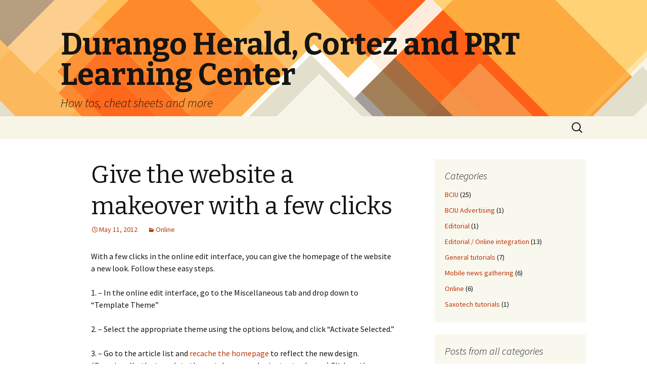

--- FILE ---
content_type: text/html; charset=UTF-8
request_url: http://durangoheraldmedia.com/bdmu/index.php/2012/05/11/give-the-website-a-makeover-with-a-few-clicks/
body_size: 32251
content:
<!DOCTYPE html>
<!--[if IE 7]>
<html class="ie ie7" lang="en-US">
<![endif]-->
<!--[if IE 8]>
<html class="ie ie8" lang="en-US">
<![endif]-->
<!--[if !(IE 7) | !(IE 8)  ]><!-->
<html lang="en-US">
<!--<![endif]-->
<head>
	<meta charset="UTF-8">
	<meta name="viewport" content="width=device-width">
	<title>Give the website a makeover with a few clicks | Durango Herald, Cortez and PRT Learning Center</title>
	<link rel="profile" href="http://gmpg.org/xfn/11">
	<link rel="pingback" href="http://durangoheraldmedia.com/bdmu/xmlrpc.php">
	<!--[if lt IE 9]>
	<script src="http://durangoheraldmedia.com/bdmu/wp-content/themes/twentythirteen/js/html5.js"></script>
	<![endif]-->
	<link rel="alternate" type="application/rss+xml" title="Durango Herald, Cortez and PRT Learning Center &raquo; Feed" href="http://durangoheraldmedia.com/bdmu/index.php/feed/" />
<link rel="alternate" type="application/rss+xml" title="Durango Herald, Cortez and PRT Learning Center &raquo; Comments Feed" href="http://durangoheraldmedia.com/bdmu/index.php/comments/feed/" />
<link rel="alternate" type="application/rss+xml" title="Durango Herald, Cortez and PRT Learning Center &raquo; Give the website a makeover with a few clicks Comments Feed" href="http://durangoheraldmedia.com/bdmu/index.php/2012/05/11/give-the-website-a-makeover-with-a-few-clicks/feed/" />
<link rel='stylesheet' id='videojs-plugin-css'  href='http://durangoheraldmedia.com/bdmu/wp-content/plugins/videojs-html5-video-player-for-wordpress/plugin-styles.css?ver=4.0.23' type='text/css' media='all' />
<link rel='stylesheet' id='videojs-css'  href='//vjs.zencdn.net/4.5/video-js.css?ver=4.0.23' type='text/css' media='all' />
<link rel='stylesheet' id='twentythirteen-fonts-css'  href='//fonts.googleapis.com/css?family=Source+Sans+Pro%3A300%2C400%2C700%2C300italic%2C400italic%2C700italic%7CBitter%3A400%2C700&#038;subset=latin%2Clatin-ext' type='text/css' media='all' />
<link rel='stylesheet' id='genericons-css'  href='http://durangoheraldmedia.com/bdmu/wp-content/themes/twentythirteen/fonts/genericons.css?ver=2.09' type='text/css' media='all' />
<link rel='stylesheet' id='twentythirteen-style-css'  href='http://durangoheraldmedia.com/bdmu/wp-content/themes/twentythirteen/style.css?ver=2013-07-18' type='text/css' media='all' />
<!--[if lt IE 9]>
<link rel='stylesheet' id='twentythirteen-ie-css'  href='http://durangoheraldmedia.com/bdmu/wp-content/themes/twentythirteen/css/ie.css?ver=2013-07-18' type='text/css' media='all' />
<![endif]-->
<script type='text/javascript' src='http://durangoheraldmedia.com/bdmu/wp-content/uploads/jw-player-plugin-for-wordpress/player/jwplayer.js?ver=4.0.23'></script>
<script type='text/javascript' src='http://durangoheraldmedia.com/bdmu/wp-includes/js/jquery/jquery.js?ver=1.11.1'></script>
<script type='text/javascript' src='http://durangoheraldmedia.com/bdmu/wp-includes/js/jquery/jquery-migrate.min.js?ver=1.2.1'></script>
<link rel="EditURI" type="application/rsd+xml" title="RSD" href="http://durangoheraldmedia.com/bdmu/xmlrpc.php?rsd" />
<link rel="wlwmanifest" type="application/wlwmanifest+xml" href="http://durangoheraldmedia.com/bdmu/wp-includes/wlwmanifest.xml" /> 
<link rel='prev' title='Making it easy for readers to buy photos' href='http://durangoheraldmedia.com/bdmu/index.php/2012/05/11/making-it-easy-for-readers-to-buy-photos/' />
<link rel='next' title='Adding related articles' href='http://durangoheraldmedia.com/bdmu/index.php/2012/05/11/adding-related-articles/' />
<meta name="generator" content="WordPress 4.0.23" />
<link rel='canonical' href='http://durangoheraldmedia.com/bdmu/index.php/2012/05/11/give-the-website-a-makeover-with-a-few-clicks/' />
<link rel='shortlink' href='http://durangoheraldmedia.com/bdmu/?p=130' />

		<script type="text/javascript"> document.createElement("video");document.createElement("audio");document.createElement("track"); </script>
			<style type="text/css" id="twentythirteen-header-css">
			.site-header {
			background: url(http://durangoheraldmedia.com/bdmu/wp-content/themes/twentythirteen/images/headers/diamond.png) no-repeat scroll top;
			background-size: 1600px auto;
		}
		</style>
	</head>

<body class="single single-post postid-130 single-format-standard single-author sidebar">
	<div id="page" class="hfeed site">
		<header id="masthead" class="site-header" role="banner">
			<a class="home-link" href="http://durangoheraldmedia.com/bdmu/" title="Durango Herald, Cortez and PRT Learning Center" rel="home">
				<h1 class="site-title">Durango Herald, Cortez and PRT Learning Center</h1>
				<h2 class="site-description">How tos, cheat sheets and more</h2>
			</a>

			<div id="navbar" class="navbar">
				<nav id="site-navigation" class="navigation main-navigation" role="navigation">
					<h3 class="menu-toggle">Menu</h3>
					<a class="screen-reader-text skip-link" href="#content" title="Skip to content">Skip to content</a>
					<div class="nav-menu"></div>
					<form role="search" method="get" class="search-form" action="http://durangoheraldmedia.com/bdmu/">
				<label>
					<span class="screen-reader-text">Search for:</span>
					<input type="search" class="search-field" placeholder="Search &hellip;" value="" name="s" title="Search for:" />
				</label>
				<input type="submit" class="search-submit" value="Search" />
			</form>				</nav><!-- #site-navigation -->
			</div><!-- #navbar -->
		</header><!-- #masthead -->

		<div id="main" class="site-main">

	<div id="primary" class="content-area">
		<div id="content" class="site-content" role="main">

						
				
<article id="post-130" class="post-130 post type-post status-publish format-standard hentry category-saxo-online">
	<header class="entry-header">
		
				<h1 class="entry-title">Give the website a makeover with a few clicks</h1>
		
		<div class="entry-meta">
			<span class="date"><a href="http://durangoheraldmedia.com/bdmu/index.php/2012/05/11/give-the-website-a-makeover-with-a-few-clicks/" title="Permalink to Give the website a makeover with a few clicks" rel="bookmark"><time class="entry-date" datetime="2012-05-11T21:29:21+00:00">May 11, 2012</time></a></span><span class="categories-links"><a href="http://durangoheraldmedia.com/bdmu/index.php/category/saxo-online/" rel="category tag">Online</a></span><span class="author vcard"><a class="url fn n" href="http://durangoheraldmedia.com/bdmu/index.php/author/dhadmin/" title="View all posts by DHadmin" rel="author">DHadmin</a></span>					</div><!-- .entry-meta -->
	</header><!-- .entry-header -->

		<div class="entry-content">
		<p>With a few clicks in the online edit interface, you can give the homepage of the website a new look. Follow these easy steps.</p>
<p>1. &#8211; In the online edit interface, go to the Miscellaneous tab and drop down to &#8220;Template Theme&#8221;</p>
<p>2. &#8211; Select the appropriate theme using the options below, and click &#8220;Activate Selected.&#8221;</p>
<p>3. &#8211; Go to the article list and <a href="http://durangoheraldmedia.com/bdmu/index.php/2012/05/11/recache-of-online-pages/">recache the homepage</a> to reflect the new design. (Occasionally, the template theme takes several minutes to change) Click on the images below to enlarge.</p>
<div id='gallery-1' class='gallery galleryid-130 gallery-columns-1 gallery-size-thumbnail'><dl class='gallery-item'>
			<dt class='gallery-icon landscape'>
				<a href='http://durangoheraldmedia.com/bdmu/wp-content/uploads/2012/05/defaulttemplatetheme.jpg'><img width="300" height="205" src="http://durangoheraldmedia.com/bdmu/wp-content/uploads/2012/05/defaulttemplatetheme-300x205.jpg" class="attachment-thumbnail" alt="This is the default template, with a horizontal image. It is the best template to use about 90 percent of the time." /></a>
			</dt>
				<dd class='wp-caption-text gallery-caption'>
				This is the default template, with a horizontal image. It is the best template to use about 90 percent of the time. 
				</dd></dl><br style="clear: both" /><dl class='gallery-item'>
			<dt class='gallery-icon landscape'>
				<a href='http://durangoheraldmedia.com/bdmu/wp-content/uploads/2012/05/vert3packtemplatetheme.jpg'><img width="300" height="205" src="http://durangoheraldmedia.com/bdmu/wp-content/uploads/2012/05/vert3packtemplatetheme-300x205.jpg" class="attachment-thumbnail" alt="This is described as a &quot;Vertical lede and 3 pack with thumbnails.&quot; It is a good theme to use if the centerpiece image is vertical and other articles have images as well." /></a>
			</dt>
				<dd class='wp-caption-text gallery-caption'>
				This is described as a &#8220;Vertical lede and 3 pack with thumbnails.&#8221; It is a good theme to use if the centerpiece image is vertical and other articles have images as well.
				</dd></dl><br style="clear: both" /><dl class='gallery-item'>
			<dt class='gallery-icon landscape'>
				<a href='http://durangoheraldmedia.com/bdmu/wp-content/uploads/2012/05/vertlisttemplatetheme.jpg'><img width="300" height="205" src="http://durangoheraldmedia.com/bdmu/wp-content/uploads/2012/05/vertlisttemplatetheme-300x205.jpg" class="attachment-thumbnail" alt="This is described as a &quot;Vertical lede with story list.&quot; It is a good theme to use if the centerpiece image is vertical." /></a>
			</dt>
				<dd class='wp-caption-text gallery-caption'>
				This is described as a &#8220;Vertical lede with story list.&#8221; It is a good theme to use if the centerpiece image is vertical.
				</dd></dl><br style="clear: both" />
		</div>

			</div><!-- .entry-content -->
	
	<footer class="entry-meta">
		
			</footer><!-- .entry-meta -->
</article><!-- #post -->
					<nav class="navigation post-navigation" role="navigation">
		<h1 class="screen-reader-text">Post navigation</h1>
		<div class="nav-links">

			<a href="http://durangoheraldmedia.com/bdmu/index.php/2012/05/11/making-it-easy-for-readers-to-buy-photos/" rel="prev"><span class="meta-nav">&larr;</span> Making it easy for readers to buy photos</a>			<a href="http://durangoheraldmedia.com/bdmu/index.php/2012/05/11/adding-related-articles/" rel="next">Adding related articles <span class="meta-nav">&rarr;</span></a>
		</div><!-- .nav-links -->
	</nav><!-- .navigation -->
					
<div id="comments" class="comments-area">

	
									<div id="respond" class="comment-respond">
				<h3 id="reply-title" class="comment-reply-title">Leave a Reply <small><a rel="nofollow" id="cancel-comment-reply-link" href="/bdmu/index.php/2012/05/11/give-the-website-a-makeover-with-a-few-clicks/#respond" style="display:none;">Cancel reply</a></small></h3>
									<form action="http://durangoheraldmedia.com/bdmu/wp-comments-post.php" method="post" id="commentform" class="comment-form" novalidate>
																			<p class="comment-notes">Your email address will not be published. Required fields are marked <span class="required">*</span></p>							<p class="comment-form-author"><label for="author">Name <span class="required">*</span></label> <input id="author" name="author" type="text" value="" size="30" aria-required='true' /></p>
<p class="comment-form-email"><label for="email">Email <span class="required">*</span></label> <input id="email" name="email" type="email" value="" size="30" aria-required='true' /></p>
<p class="comment-form-url"><label for="url">Website</label> <input id="url" name="url" type="url" value="" size="30" /></p>
												<p class="comment-form-comment"><label for="comment">Comment</label> <textarea id="comment" name="comment" cols="45" rows="8" aria-required="true"></textarea></p>						<p class="form-allowed-tags">You may use these <abbr title="HyperText Markup Language">HTML</abbr> tags and attributes:  <code>&lt;a href=&quot;&quot; title=&quot;&quot;&gt; &lt;abbr title=&quot;&quot;&gt; &lt;acronym title=&quot;&quot;&gt; &lt;b&gt; &lt;blockquote cite=&quot;&quot;&gt; &lt;cite&gt; &lt;code&gt; &lt;del datetime=&quot;&quot;&gt; &lt;em&gt; &lt;i&gt; &lt;q cite=&quot;&quot;&gt; &lt;strike&gt; &lt;strong&gt; </code></p>						<p class="form-submit">
							<input name="submit" type="submit" id="submit" value="Post Comment" />
							<input type='hidden' name='comment_post_ID' value='130' id='comment_post_ID' />
<input type='hidden' name='comment_parent' id='comment_parent' value='0' />
						</p>
						<p style="display: none;"><input type="hidden" id="akismet_comment_nonce" name="akismet_comment_nonce" value="66cbd0c5d2" /></p><p style="display: none;"><input type="hidden" id="ak_js" name="ak_js" value="98"/></p>					</form>
							</div><!-- #respond -->
			
</div><!-- #comments -->
			
		</div><!-- #content -->
	</div><!-- #primary -->

	<div id="tertiary" class="sidebar-container" role="complementary">
		<div class="sidebar-inner">
			<div class="widget-area">
				<aside id="categories-3" class="widget widget_categories"><h3 class="widget-title">Categories</h3>		<ul>
	<li class="cat-item cat-item-8"><a href="http://durangoheraldmedia.com/bdmu/index.php/category/bciu/" title="Recorded classes from BCIU.">BCIU</a> (25)
</li>
	<li class="cat-item cat-item-9"><a href="http://durangoheraldmedia.com/bdmu/index.php/category/bciu-advertising/" >BCIU Advertising</a> (1)
</li>
	<li class="cat-item cat-item-3"><a href="http://durangoheraldmedia.com/bdmu/index.php/category/saxo-editorial/" >Editorial</a> (1)
</li>
	<li class="cat-item cat-item-5"><a href="http://durangoheraldmedia.com/bdmu/index.php/category/editorial-online-integration/" >Editorial / Online integration</a> (13)
</li>
	<li class="cat-item cat-item-1"><a href="http://durangoheraldmedia.com/bdmu/index.php/category/tutorials/" >General tutorials</a> (7)
</li>
	<li class="cat-item cat-item-7"><a href="http://durangoheraldmedia.com/bdmu/index.php/category/mobile-news-gathering/" >Mobile news gathering</a> (6)
</li>
	<li class="cat-item cat-item-4"><a href="http://durangoheraldmedia.com/bdmu/index.php/category/saxo-online/" >Online</a> (6)
</li>
	<li class="cat-item cat-item-6"><a href="http://durangoheraldmedia.com/bdmu/index.php/category/saxotech-tutorials/" >Saxotech tutorials</a> (1)
</li>
		</ul>
</aside>		<aside id="recent-posts-2" class="widget widget_recent_entries">		<h3 class="widget-title">Posts from all categories</h3>		<ul>
					<li>
				<a href="http://durangoheraldmedia.com/bdmu/index.php/2017/02/02/bciu-170-online-news/">BCIU 170: Online News</a>
							<span class="post-date">February 2, 2017</span>
						</li>
					<li>
				<a href="http://durangoheraldmedia.com/bdmu/index.php/2017/01/11/bciu-169-precision-of-language/">BCIU 169 Precision Language</a>
							<span class="post-date">January 11, 2017</span>
						</li>
					<li>
				<a href="http://durangoheraldmedia.com/bdmu/index.php/2016/11/17/bciu-168-data-reporting/">BCIU 168 Data Reporting</a>
							<span class="post-date">November 17, 2016</span>
						</li>
					<li>
				<a href="http://durangoheraldmedia.com/bdmu/index.php/2016/10/27/bciu-142-audio-recording/">BCIU 142 &#8211; Audio recording</a>
							<span class="post-date">October 27, 2016</span>
						</li>
					<li>
				<a href="http://durangoheraldmedia.com/bdmu/index.php/2016/10/11/nsr-news-site-redesign-training-materials/">News Site Redesign training materials</a>
							<span class="post-date">October 11, 2016</span>
						</li>
					<li>
				<a href="http://durangoheraldmedia.com/bdmu/index.php/2016/08/11/bciu-159-saxotech-training-newsroom-gains-and-amy-says-goodbye/">BCIU 159: Saxotech training, newsroom gains and Amy says goodbye</a>
							<span class="post-date">August 11, 2016</span>
						</li>
					<li>
				<a href="http://durangoheraldmedia.com/bdmu/index.php/2016/07/20/bciu-158-diving-into-analytics/">BCIU 158: Diving into analytics</a>
							<span class="post-date">July 20, 2016</span>
						</li>
					<li>
				<a href="http://durangoheraldmedia.com/bdmu/index.php/2016/07/08/bciu-design/">BCIU Design</a>
							<span class="post-date">July 8, 2016</span>
						</li>
					<li>
				<a href="http://durangoheraldmedia.com/bdmu/index.php/2016/06/21/bciu-145-advertising/">BCIU 145 Advertising</a>
							<span class="post-date">June 21, 2016</span>
						</li>
					<li>
				<a href="http://durangoheraldmedia.com/bdmu/index.php/2016/06/16/bciu-157-breaking-news/">BCIU 157: Breaking news</a>
							<span class="post-date">June 16, 2016</span>
						</li>
					<li>
				<a href="http://durangoheraldmedia.com/bdmu/index.php/2016/06/01/durangoherald-and-online/">DurangoHerald and online</a>
							<span class="post-date">June 1, 2016</span>
						</li>
					<li>
				<a href="http://durangoheraldmedia.com/bdmu/index.php/2016/05/11/bci-university-11-how-do-i-do-it-all/">BCI University 115: How do I do it all?</a>
							<span class="post-date">May 11, 2016</span>
						</li>
					<li>
				<a href="http://durangoheraldmedia.com/bdmu/index.php/2016/05/04/bci-university-114-live-video/">BCI University 114: Live Video</a>
							<span class="post-date">May 4, 2016</span>
						</li>
					<li>
				<a href="http://durangoheraldmedia.com/bdmu/index.php/2016/04/21/bci-university-113b-live-tweeting/">BCI University 113B: Live Tweeting</a>
							<span class="post-date">April 21, 2016</span>
						</li>
					<li>
				<a href="http://durangoheraldmedia.com/bdmu/index.php/2016/04/20/bci-university-113a-more-headline-writing/">BCI University 113A: More headline writing</a>
							<span class="post-date">April 20, 2016</span>
						</li>
					<li>
				<a href="http://durangoheraldmedia.com/bdmu/index.php/2016/04/13/bci-university-112-headline-writing-drill-in/">BCI University 112: Headline writing drill in</a>
							<span class="post-date">April 13, 2016</span>
						</li>
					<li>
				<a href="http://durangoheraldmedia.com/bdmu/index.php/2016/04/06/bci-university-111-sending-breaking-news-alerts/">BCI University 111: Sending breaking news alerts</a>
							<span class="post-date">April 6, 2016</span>
						</li>
					<li>
				<a href="http://durangoheraldmedia.com/bdmu/index.php/2016/03/31/bci-university-110-why-linking-is-important-and-how-to-in-saxotech/">BCI University 110: Why linking is important and how to in Saxotech</a>
							<span class="post-date">March 31, 2016</span>
						</li>
					<li>
				<a href="http://durangoheraldmedia.com/bdmu/index.php/2016/03/23/bci-university-109/">BCI University 109</a>
							<span class="post-date">March 23, 2016</span>
						</li>
					<li>
				<a href="http://durangoheraldmedia.com/bdmu/index.php/2016/03/16/bci-university-108-how-to-shoot-a-headshot-and-news-photographs-with-your-smartphone/">BCI University 108: How to shoot a headshot (and news photographs) with your smartphone</a>
							<span class="post-date">March 16, 2016</span>
						</li>
					<li>
				<a href="http://durangoheraldmedia.com/bdmu/index.php/2016/03/09/bci-university-107-page-views-time-spent-on-site-users-what-do-these-analytics-mean/">BCI University 107: Page views, time spent  on site, users: What do  these analytics mean?</a>
							<span class="post-date">March 9, 2016</span>
						</li>
					<li>
				<a href="http://durangoheraldmedia.com/bdmu/index.php/2016/03/02/bci-university-106-breaking-news-what-to-do-when-to-do-it-a-basic-plan/">BCI University 106: Breaking news  &#8211; what to do, when to do it, a basic plan</a>
							<span class="post-date">March 2, 2016</span>
						</li>
					<li>
				<a href="http://durangoheraldmedia.com/bdmu/index.php/2016/02/24/bci-university-105-headline-writing-for-seo-and-our-website/">BCI University 105: Headline writing for SEO and our website</a>
							<span class="post-date">February 24, 2016</span>
						</li>
					<li>
				<a href="http://durangoheraldmedia.com/bdmu/index.php/2016/02/17/bci-university-104-what-is-seo/">BCI University 104: What is SEO?</a>
							<span class="post-date">February 17, 2016</span>
						</li>
					<li>
				<a href="http://durangoheraldmedia.com/bdmu/index.php/2016/02/11/bci-university-103-tweetdeck-lists-and-more/">BCI University 103: Tweetdeck, lists and more</a>
							<span class="post-date">February 11, 2016</span>
						</li>
					<li>
				<a href="http://durangoheraldmedia.com/bdmu/index.php/2016/02/03/bci-university-140-twitter-for-journalists/">BCI University 140: Twitter for journalists</a>
							<span class="post-date">February 3, 2016</span>
						</li>
					<li>
				<a href="http://durangoheraldmedia.com/bdmu/index.php/2016/01/20/bci-university-102/">BCI University 102: Social media policy and Facebook</a>
							<span class="post-date">January 20, 2016</span>
						</li>
					<li>
				<a href="http://durangoheraldmedia.com/bdmu/index.php/2016/01/14/bci-university-101-an-overview-of-our-news-websites/">BCI University 101: An overview of our news websites</a>
							<span class="post-date">January 14, 2016</span>
						</li>
					<li>
				<a href="http://durangoheraldmedia.com/bdmu/index.php/2016/01/12/how-to-send-an-email-alert-for-durango-herald/">How to send an email alert for Durango Herald</a>
							<span class="post-date">January 12, 2016</span>
						</li>
					<li>
				<a href="http://durangoheraldmedia.com/bdmu/index.php/2016/01/12/how-to-send-a-text-alert/">How to send a text alert</a>
							<span class="post-date">January 12, 2016</span>
						</li>
					<li>
				<a href="http://durangoheraldmedia.com/bdmu/index.php/2015/12/29/using-softcrops-in-mediaware-center/">Using softcrops in Mediaware Center</a>
							<span class="post-date">December 29, 2015</span>
						</li>
					<li>
				<a href="http://durangoheraldmedia.com/bdmu/index.php/2015/07/07/create-a-reader-poll-questions-with-related-story/">Create a reader poll questions with related story</a>
							<span class="post-date">July 7, 2015</span>
						</li>
					<li>
				<a href="http://durangoheraldmedia.com/bdmu/index.php/2014/07/11/social-media-impact-on-site-traffic/">Social media impact on site traffic</a>
							<span class="post-date">July 11, 2014</span>
						</li>
					<li>
				<a href="http://durangoheraldmedia.com/bdmu/index.php/2013/10/21/social-media-policy-strategy-and-best-practices/">Social media principles, strategy and best practices</a>
							<span class="post-date">October 21, 2013</span>
						</li>
					<li>
				<a href="http://durangoheraldmedia.com/bdmu/index.php/2013/09/27/364/">Put breaking news in front of Metered Access (paywall)</a>
							<span class="post-date">September 27, 2013</span>
						</li>
					<li>
				<a href="http://durangoheraldmedia.com/bdmu/index.php/2013/09/11/tout-video/">Tout video</a>
							<span class="post-date">September 11, 2013</span>
						</li>
					<li>
				<a href="http://durangoheraldmedia.com/bdmu/index.php/2013/07/26/youtube-videos-with-articles/">YouTube videos with articles</a>
							<span class="post-date">July 26, 2013</span>
						</li>
					<li>
				<a href="http://durangoheraldmedia.com/bdmu/index.php/2013/06/18/sending-photos-and-video-clips-to-the-office-with-dropbox/">Sending photos and video clips to the office with Dropbox.</a>
							<span class="post-date">June 18, 2013</span>
						</li>
					<li>
				<a href="http://durangoheraldmedia.com/bdmu/index.php/2013/06/18/getting-twitter-notifications-on-your-phone-from-fireemergency-agencies/">Getting Twitter notifications on your phone from fire/emergency agencies</a>
							<span class="post-date">June 18, 2013</span>
						</li>
					<li>
				<a href="http://durangoheraldmedia.com/bdmu/index.php/2013/06/18/posting-photos-directly-to-saxotech/">Posting photos directly to Saxotech from your phone</a>
							<span class="post-date">June 18, 2013</span>
						</li>
					<li>
				<a href="http://durangoheraldmedia.com/bdmu/index.php/2013/06/18/adding-taxonomy/">Adding taxonomy</a>
							<span class="post-date">June 18, 2013</span>
						</li>
					<li>
				<a href="http://durangoheraldmedia.com/bdmu/index.php/2013/06/05/adding-maps-to-articles/">Adding maps to articles</a>
							<span class="post-date">June 5, 2013</span>
						</li>
					<li>
				<a href="http://durangoheraldmedia.com/bdmu/index.php/2013/06/04/sending-gps-coordinates-for-use-online/">Sending gps coordinates for use online</a>
							<span class="post-date">June 4, 2013</span>
						</li>
					<li>
				<a href="http://durangoheraldmedia.com/bdmu/index.php/2013/04/10/adding-related-documents/">Adding related documents</a>
							<span class="post-date">April 10, 2013</span>
						</li>
					<li>
				<a href="http://durangoheraldmedia.com/bdmu/index.php/2013/02/26/editing-iphone-video-in-imovie/">Editing iPhone video in iMovie</a>
							<span class="post-date">February 26, 2013</span>
						</li>
					<li>
				<a href="http://durangoheraldmedia.com/bdmu/index.php/2012/06/01/daily-website-needs/">Daily website needs</a>
							<span class="post-date">June 1, 2012</span>
						</li>
					<li>
				<a href="http://durangoheraldmedia.com/bdmu/index.php/2012/05/18/common-posting-issues-and-how-to-resolve-them/">Common posting issues and how to resolve them</a>
							<span class="post-date">May 18, 2012</span>
						</li>
					<li>
				<a href="http://durangoheraldmedia.com/bdmu/index.php/2012/05/11/enable-comments-for-online-users/">Enable comments for online users</a>
							<span class="post-date">May 11, 2012</span>
						</li>
					<li>
				<a href="http://durangoheraldmedia.com/bdmu/index.php/2012/05/11/adding-related-articles/">Adding related articles</a>
							<span class="post-date">May 11, 2012</span>
						</li>
					<li>
				<a href="http://durangoheraldmedia.com/bdmu/index.php/2012/05/11/give-the-website-a-makeover-with-a-few-clicks/">Give the website a makeover with a few clicks</a>
							<span class="post-date">May 11, 2012</span>
						</li>
					<li>
				<a href="http://durangoheraldmedia.com/bdmu/index.php/2012/05/11/making-it-easy-for-readers-to-buy-photos/">Making it easy for readers to buy photos</a>
							<span class="post-date">May 11, 2012</span>
						</li>
					<li>
				<a href="http://durangoheraldmedia.com/bdmu/index.php/2012/05/11/adding-pull-quotes/">Adding pull quotes</a>
							<span class="post-date">May 11, 2012</span>
						</li>
					<li>
				<a href="http://durangoheraldmedia.com/bdmu/index.php/2012/05/11/recache-of-online-pages/">Recache of online pages</a>
							<span class="post-date">May 11, 2012</span>
						</li>
					<li>
				<a href="http://durangoheraldmedia.com/bdmu/index.php/2012/05/10/changing-article-display-using-article-class/">Changing article display using &#8216;article class&#8217;</a>
							<span class="post-date">May 10, 2012</span>
						</li>
					<li>
				<a href="http://durangoheraldmedia.com/bdmu/index.php/2012/04/24/sharing-between-publications-made-easy/">Sharing between publications made easy</a>
							<span class="post-date">April 24, 2012</span>
						</li>
					<li>
				<a href="http://durangoheraldmedia.com/bdmu/index.php/2012/04/24/uploading-video-and-linking-it-to-an-article/">Uploading video and linking it to an article</a>
							<span class="post-date">April 24, 2012</span>
						</li>
					<li>
				<a href="http://durangoheraldmedia.com/bdmu/index.php/2012/04/23/adding-online-priorities/">Adding online priorities</a>
							<span class="post-date">April 23, 2012</span>
						</li>
				</ul>
		</aside><aside id="archives-3" class="widget widget_archive"><h3 class="widget-title">Archives</h3>		<select name="archive-dropdown" onchange='document.location.href=this.options[this.selectedIndex].value;'>
			<option value="">Select Month</option>

				<option value='http://durangoheraldmedia.com/bdmu/index.php/2017/02/'> February 2017 </option>
	<option value='http://durangoheraldmedia.com/bdmu/index.php/2017/01/'> January 2017 </option>
	<option value='http://durangoheraldmedia.com/bdmu/index.php/2016/11/'> November 2016 </option>
	<option value='http://durangoheraldmedia.com/bdmu/index.php/2016/10/'> October 2016 </option>
	<option value='http://durangoheraldmedia.com/bdmu/index.php/2016/08/'> August 2016 </option>
	<option value='http://durangoheraldmedia.com/bdmu/index.php/2016/07/'> July 2016 </option>
	<option value='http://durangoheraldmedia.com/bdmu/index.php/2016/06/'> June 2016 </option>
	<option value='http://durangoheraldmedia.com/bdmu/index.php/2016/05/'> May 2016 </option>
	<option value='http://durangoheraldmedia.com/bdmu/index.php/2016/04/'> April 2016 </option>
	<option value='http://durangoheraldmedia.com/bdmu/index.php/2016/03/'> March 2016 </option>
	<option value='http://durangoheraldmedia.com/bdmu/index.php/2016/02/'> February 2016 </option>
	<option value='http://durangoheraldmedia.com/bdmu/index.php/2016/01/'> January 2016 </option>
	<option value='http://durangoheraldmedia.com/bdmu/index.php/2015/12/'> December 2015 </option>
	<option value='http://durangoheraldmedia.com/bdmu/index.php/2015/07/'> July 2015 </option>
	<option value='http://durangoheraldmedia.com/bdmu/index.php/2014/07/'> July 2014 </option>
	<option value='http://durangoheraldmedia.com/bdmu/index.php/2013/10/'> October 2013 </option>
	<option value='http://durangoheraldmedia.com/bdmu/index.php/2013/09/'> September 2013 </option>
	<option value='http://durangoheraldmedia.com/bdmu/index.php/2013/07/'> July 2013 </option>
	<option value='http://durangoheraldmedia.com/bdmu/index.php/2013/06/'> June 2013 </option>
	<option value='http://durangoheraldmedia.com/bdmu/index.php/2013/04/'> April 2013 </option>
	<option value='http://durangoheraldmedia.com/bdmu/index.php/2013/02/'> February 2013 </option>
	<option value='http://durangoheraldmedia.com/bdmu/index.php/2012/06/'> June 2012 </option>
	<option value='http://durangoheraldmedia.com/bdmu/index.php/2012/05/'> May 2012 </option>
	<option value='http://durangoheraldmedia.com/bdmu/index.php/2012/04/'> April 2012 </option>
		</select>
</aside>			</div><!-- .widget-area -->
		</div><!-- .sidebar-inner -->
	</div><!-- #tertiary -->

		</div><!-- #main -->
		<footer id="colophon" class="site-footer" role="contentinfo">
				<div id="secondary" class="sidebar-container" role="complementary">
		<div class="widget-area">
			<aside id="categories-4" class="widget widget_categories"><h3 class="widget-title">Categories</h3>		<ul>
	<li class="cat-item cat-item-8"><a href="http://durangoheraldmedia.com/bdmu/index.php/category/bciu/" title="Recorded classes from BCIU.">BCIU</a>
</li>
	<li class="cat-item cat-item-9"><a href="http://durangoheraldmedia.com/bdmu/index.php/category/bciu-advertising/" >BCIU Advertising</a>
</li>
	<li class="cat-item cat-item-3"><a href="http://durangoheraldmedia.com/bdmu/index.php/category/saxo-editorial/" >Editorial</a>
</li>
	<li class="cat-item cat-item-5"><a href="http://durangoheraldmedia.com/bdmu/index.php/category/editorial-online-integration/" >Editorial / Online integration</a>
</li>
	<li class="cat-item cat-item-1"><a href="http://durangoheraldmedia.com/bdmu/index.php/category/tutorials/" >General tutorials</a>
</li>
	<li class="cat-item cat-item-7"><a href="http://durangoheraldmedia.com/bdmu/index.php/category/mobile-news-gathering/" >Mobile news gathering</a>
</li>
	<li class="cat-item cat-item-4"><a href="http://durangoheraldmedia.com/bdmu/index.php/category/saxo-online/" >Online</a>
</li>
	<li class="cat-item cat-item-6"><a href="http://durangoheraldmedia.com/bdmu/index.php/category/saxotech-tutorials/" >Saxotech tutorials</a>
</li>
		</ul>
</aside>		</div><!-- .widget-area -->
	</div><!-- #secondary -->

			<div class="site-info">
								<a href="http://wordpress.org/" title="Semantic Personal Publishing Platform">Proudly powered by WordPress</a>
			</div><!-- .site-info -->
		</footer><!-- #colophon -->
	</div><!-- #page -->

	<script type='text/javascript' src='http://durangoheraldmedia.com/bdmu/wp-content/plugins/akismet/_inc/form.js?ver=3.0.2'></script>
<script type='text/javascript' src='http://durangoheraldmedia.com/bdmu/wp-includes/js/comment-reply.min.js?ver=4.0.23'></script>
<script type='text/javascript' src='http://durangoheraldmedia.com/bdmu/wp-includes/js/masonry.min.js?ver=3.1.2'></script>
<script type='text/javascript' src='http://durangoheraldmedia.com/bdmu/wp-includes/js/jquery/jquery.masonry.min.js?ver=3.1.2'></script>
<script type='text/javascript' src='http://durangoheraldmedia.com/bdmu/wp-content/themes/twentythirteen/js/functions.js?ver=2013-07-18'></script>
</body>
</html>